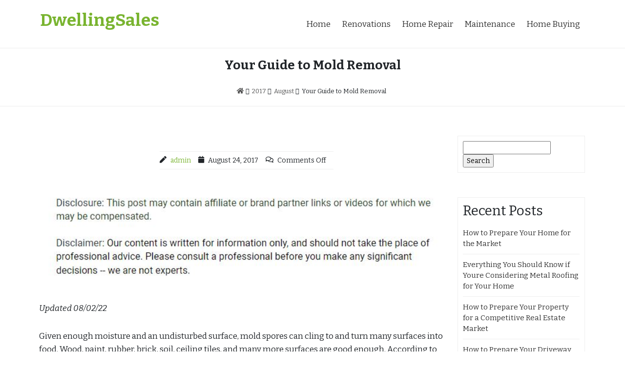

--- FILE ---
content_type: text/html; charset=UTF-8
request_url: https://dwellingsales.com/2017/08/your-guide-to-mold-removal/
body_size: 17780
content:
<!DOCTYPE html>
<html lang="en-US">
<head>
<meta charset="UTF-8">
<meta name="viewport" content="width=device-width, initial-scale=1, maximum-scale=1">
<link rel="profile" href="http://gmpg.org/xfn/11">

<meta name='robots' content='index, follow, max-image-preview:large, max-snippet:-1, max-video-preview:-1' />

	<!-- This site is optimized with the Yoast SEO plugin v26.8 - https://yoast.com/product/yoast-seo-wordpress/ -->
	<title>Your Guide to Mold Removal - DwellingSales</title>
	<meta name="description" content="Mold may seem like little more than an annoyance that requires some extra elbow grease to deal with. The truth however is much more serious." />
	<link rel="canonical" href="https://dwellingsales.com/2017/08/your-guide-to-mold-removal/" />
	<meta property="og:locale" content="en_US" />
	<meta property="og:type" content="article" />
	<meta property="og:title" content="Your Guide to Mold Removal - DwellingSales" />
	<meta property="og:description" content="Mold may seem like little more than an annoyance that requires some extra elbow grease to deal with. The truth however is much more serious." />
	<meta property="og:url" content="https://dwellingsales.com/2017/08/your-guide-to-mold-removal/" />
	<meta property="og:site_name" content="DwellingSales" />
	<meta property="article:published_time" content="2017-08-24T17:19:46+00:00" />
	<meta property="article:modified_time" content="2022-08-02T11:29:18+00:00" />
	<meta property="og:image" content="https://dwellingsales.com/wp-content/uploads/2017/08/1656_759_274118_3.jpeg" />
	<meta property="og:image:width" content="800" />
	<meta property="og:image:height" content="534" />
	<meta property="og:image:type" content="image/jpeg" />
	<meta name="author" content="admin" />
	<meta name="twitter:card" content="summary_large_image" />
	<meta name="twitter:label1" content="Written by" />
	<meta name="twitter:data1" content="admin" />
	<meta name="twitter:label2" content="Est. reading time" />
	<meta name="twitter:data2" content="7 minutes" />
	<script type="application/ld+json" class="yoast-schema-graph">{"@context":"https://schema.org","@graph":[{"@type":"Article","@id":"https://dwellingsales.com/2017/08/your-guide-to-mold-removal/#article","isPartOf":{"@id":"https://dwellingsales.com/2017/08/your-guide-to-mold-removal/"},"author":{"name":"admin","@id":"https://dwellingsales.com/#/schema/person/e7705627b823374a70e3ae14ead7e453"},"headline":"Your Guide to Mold Removal","datePublished":"2017-08-24T17:19:46+00:00","dateModified":"2022-08-02T11:29:18+00:00","mainEntityOfPage":{"@id":"https://dwellingsales.com/2017/08/your-guide-to-mold-removal/"},"wordCount":1752,"commentCount":0,"image":{"@id":"https://dwellingsales.com/2017/08/your-guide-to-mold-removal/#primaryimage"},"thumbnailUrl":"https://dwellingsales.com/wp-content/uploads/2017/08/1656_759_274118_3.jpeg","articleSection":["After a house fire","Water damage california","Water leak california"],"inLanguage":"en-US"},{"@type":"WebPage","@id":"https://dwellingsales.com/2017/08/your-guide-to-mold-removal/","url":"https://dwellingsales.com/2017/08/your-guide-to-mold-removal/","name":"Your Guide to Mold Removal - DwellingSales","isPartOf":{"@id":"https://dwellingsales.com/#website"},"primaryImageOfPage":{"@id":"https://dwellingsales.com/2017/08/your-guide-to-mold-removal/#primaryimage"},"image":{"@id":"https://dwellingsales.com/2017/08/your-guide-to-mold-removal/#primaryimage"},"thumbnailUrl":"https://dwellingsales.com/wp-content/uploads/2017/08/1656_759_274118_3.jpeg","datePublished":"2017-08-24T17:19:46+00:00","dateModified":"2022-08-02T11:29:18+00:00","author":{"@id":"https://dwellingsales.com/#/schema/person/e7705627b823374a70e3ae14ead7e453"},"description":"Mold may seem like little more than an annoyance that requires some extra elbow grease to deal with. The truth however is much more serious.","breadcrumb":{"@id":"https://dwellingsales.com/2017/08/your-guide-to-mold-removal/#breadcrumb"},"inLanguage":"en-US","potentialAction":[{"@type":"ReadAction","target":["https://dwellingsales.com/2017/08/your-guide-to-mold-removal/"]}]},{"@type":"ImageObject","inLanguage":"en-US","@id":"https://dwellingsales.com/2017/08/your-guide-to-mold-removal/#primaryimage","url":"https://dwellingsales.com/wp-content/uploads/2017/08/1656_759_274118_3.jpeg","contentUrl":"https://dwellingsales.com/wp-content/uploads/2017/08/1656_759_274118_3.jpeg","width":800,"height":534,"caption":"mold contamination services"},{"@type":"BreadcrumbList","@id":"https://dwellingsales.com/2017/08/your-guide-to-mold-removal/#breadcrumb","itemListElement":[{"@type":"ListItem","position":1,"name":"Home","item":"https://dwellingsales.com/"},{"@type":"ListItem","position":2,"name":"Your Guide to Mold Removal"}]},{"@type":"WebSite","@id":"https://dwellingsales.com/#website","url":"https://dwellingsales.com/","name":"DwellingSales","description":"","potentialAction":[{"@type":"SearchAction","target":{"@type":"EntryPoint","urlTemplate":"https://dwellingsales.com/?s={search_term_string}"},"query-input":{"@type":"PropertyValueSpecification","valueRequired":true,"valueName":"search_term_string"}}],"inLanguage":"en-US"},{"@type":"Person","@id":"https://dwellingsales.com/#/schema/person/e7705627b823374a70e3ae14ead7e453","name":"admin","image":{"@type":"ImageObject","inLanguage":"en-US","@id":"https://dwellingsales.com/#/schema/person/image/","url":"https://secure.gravatar.com/avatar/9baecf92bae6639a4e61738fb5c8b53b063b214f232b91bd950a7b295f0cd154?s=96&d=monsterid&r=g","contentUrl":"https://secure.gravatar.com/avatar/9baecf92bae6639a4e61738fb5c8b53b063b214f232b91bd950a7b295f0cd154?s=96&d=monsterid&r=g","caption":"admin"},"url":"https://dwellingsales.com/author/admin/"}]}</script>
	<!-- / Yoast SEO plugin. -->


<link rel='dns-prefetch' href='//fonts.googleapis.com' />
<link rel="alternate" type="application/rss+xml" title="DwellingSales &raquo; Feed" href="https://dwellingsales.com/feed/" />
<link rel="alternate" title="oEmbed (JSON)" type="application/json+oembed" href="https://dwellingsales.com/wp-json/oembed/1.0/embed?url=https%3A%2F%2Fdwellingsales.com%2F2017%2F08%2Fyour-guide-to-mold-removal%2F" />
<link rel="alternate" title="oEmbed (XML)" type="text/xml+oembed" href="https://dwellingsales.com/wp-json/oembed/1.0/embed?url=https%3A%2F%2Fdwellingsales.com%2F2017%2F08%2Fyour-guide-to-mold-removal%2F&#038;format=xml" />
<style id='wp-img-auto-sizes-contain-inline-css' type='text/css'>
img:is([sizes=auto i],[sizes^="auto," i]){contain-intrinsic-size:3000px 1500px}
/*# sourceURL=wp-img-auto-sizes-contain-inline-css */
</style>
<style id='wp-emoji-styles-inline-css' type='text/css'>

	img.wp-smiley, img.emoji {
		display: inline !important;
		border: none !important;
		box-shadow: none !important;
		height: 1em !important;
		width: 1em !important;
		margin: 0 0.07em !important;
		vertical-align: -0.1em !important;
		background: none !important;
		padding: 0 !important;
	}
/*# sourceURL=wp-emoji-styles-inline-css */
</style>
<style id='wp-block-library-inline-css' type='text/css'>
:root{--wp-block-synced-color:#7a00df;--wp-block-synced-color--rgb:122,0,223;--wp-bound-block-color:var(--wp-block-synced-color);--wp-editor-canvas-background:#ddd;--wp-admin-theme-color:#007cba;--wp-admin-theme-color--rgb:0,124,186;--wp-admin-theme-color-darker-10:#006ba1;--wp-admin-theme-color-darker-10--rgb:0,107,160.5;--wp-admin-theme-color-darker-20:#005a87;--wp-admin-theme-color-darker-20--rgb:0,90,135;--wp-admin-border-width-focus:2px}@media (min-resolution:192dpi){:root{--wp-admin-border-width-focus:1.5px}}.wp-element-button{cursor:pointer}:root .has-very-light-gray-background-color{background-color:#eee}:root .has-very-dark-gray-background-color{background-color:#313131}:root .has-very-light-gray-color{color:#eee}:root .has-very-dark-gray-color{color:#313131}:root .has-vivid-green-cyan-to-vivid-cyan-blue-gradient-background{background:linear-gradient(135deg,#00d084,#0693e3)}:root .has-purple-crush-gradient-background{background:linear-gradient(135deg,#34e2e4,#4721fb 50%,#ab1dfe)}:root .has-hazy-dawn-gradient-background{background:linear-gradient(135deg,#faaca8,#dad0ec)}:root .has-subdued-olive-gradient-background{background:linear-gradient(135deg,#fafae1,#67a671)}:root .has-atomic-cream-gradient-background{background:linear-gradient(135deg,#fdd79a,#004a59)}:root .has-nightshade-gradient-background{background:linear-gradient(135deg,#330968,#31cdcf)}:root .has-midnight-gradient-background{background:linear-gradient(135deg,#020381,#2874fc)}:root{--wp--preset--font-size--normal:16px;--wp--preset--font-size--huge:42px}.has-regular-font-size{font-size:1em}.has-larger-font-size{font-size:2.625em}.has-normal-font-size{font-size:var(--wp--preset--font-size--normal)}.has-huge-font-size{font-size:var(--wp--preset--font-size--huge)}.has-text-align-center{text-align:center}.has-text-align-left{text-align:left}.has-text-align-right{text-align:right}.has-fit-text{white-space:nowrap!important}#end-resizable-editor-section{display:none}.aligncenter{clear:both}.items-justified-left{justify-content:flex-start}.items-justified-center{justify-content:center}.items-justified-right{justify-content:flex-end}.items-justified-space-between{justify-content:space-between}.screen-reader-text{border:0;clip-path:inset(50%);height:1px;margin:-1px;overflow:hidden;padding:0;position:absolute;width:1px;word-wrap:normal!important}.screen-reader-text:focus{background-color:#ddd;clip-path:none;color:#444;display:block;font-size:1em;height:auto;left:5px;line-height:normal;padding:15px 23px 14px;text-decoration:none;top:5px;width:auto;z-index:100000}html :where(.has-border-color){border-style:solid}html :where([style*=border-top-color]){border-top-style:solid}html :where([style*=border-right-color]){border-right-style:solid}html :where([style*=border-bottom-color]){border-bottom-style:solid}html :where([style*=border-left-color]){border-left-style:solid}html :where([style*=border-width]){border-style:solid}html :where([style*=border-top-width]){border-top-style:solid}html :where([style*=border-right-width]){border-right-style:solid}html :where([style*=border-bottom-width]){border-bottom-style:solid}html :where([style*=border-left-width]){border-left-style:solid}html :where(img[class*=wp-image-]){height:auto;max-width:100%}:where(figure){margin:0 0 1em}html :where(.is-position-sticky){--wp-admin--admin-bar--position-offset:var(--wp-admin--admin-bar--height,0px)}@media screen and (max-width:600px){html :where(.is-position-sticky){--wp-admin--admin-bar--position-offset:0px}}

/*# sourceURL=wp-block-library-inline-css */
</style><style id='wp-block-image-inline-css' type='text/css'>
.wp-block-image>a,.wp-block-image>figure>a{display:inline-block}.wp-block-image img{box-sizing:border-box;height:auto;max-width:100%;vertical-align:bottom}@media not (prefers-reduced-motion){.wp-block-image img.hide{visibility:hidden}.wp-block-image img.show{animation:show-content-image .4s}}.wp-block-image[style*=border-radius] img,.wp-block-image[style*=border-radius]>a{border-radius:inherit}.wp-block-image.has-custom-border img{box-sizing:border-box}.wp-block-image.aligncenter{text-align:center}.wp-block-image.alignfull>a,.wp-block-image.alignwide>a{width:100%}.wp-block-image.alignfull img,.wp-block-image.alignwide img{height:auto;width:100%}.wp-block-image .aligncenter,.wp-block-image .alignleft,.wp-block-image .alignright,.wp-block-image.aligncenter,.wp-block-image.alignleft,.wp-block-image.alignright{display:table}.wp-block-image .aligncenter>figcaption,.wp-block-image .alignleft>figcaption,.wp-block-image .alignright>figcaption,.wp-block-image.aligncenter>figcaption,.wp-block-image.alignleft>figcaption,.wp-block-image.alignright>figcaption{caption-side:bottom;display:table-caption}.wp-block-image .alignleft{float:left;margin:.5em 1em .5em 0}.wp-block-image .alignright{float:right;margin:.5em 0 .5em 1em}.wp-block-image .aligncenter{margin-left:auto;margin-right:auto}.wp-block-image :where(figcaption){margin-bottom:1em;margin-top:.5em}.wp-block-image.is-style-circle-mask img{border-radius:9999px}@supports ((-webkit-mask-image:none) or (mask-image:none)) or (-webkit-mask-image:none){.wp-block-image.is-style-circle-mask img{border-radius:0;-webkit-mask-image:url('data:image/svg+xml;utf8,<svg viewBox="0 0 100 100" xmlns="http://www.w3.org/2000/svg"><circle cx="50" cy="50" r="50"/></svg>');mask-image:url('data:image/svg+xml;utf8,<svg viewBox="0 0 100 100" xmlns="http://www.w3.org/2000/svg"><circle cx="50" cy="50" r="50"/></svg>');mask-mode:alpha;-webkit-mask-position:center;mask-position:center;-webkit-mask-repeat:no-repeat;mask-repeat:no-repeat;-webkit-mask-size:contain;mask-size:contain}}:root :where(.wp-block-image.is-style-rounded img,.wp-block-image .is-style-rounded img){border-radius:9999px}.wp-block-image figure{margin:0}.wp-lightbox-container{display:flex;flex-direction:column;position:relative}.wp-lightbox-container img{cursor:zoom-in}.wp-lightbox-container img:hover+button{opacity:1}.wp-lightbox-container button{align-items:center;backdrop-filter:blur(16px) saturate(180%);background-color:#5a5a5a40;border:none;border-radius:4px;cursor:zoom-in;display:flex;height:20px;justify-content:center;opacity:0;padding:0;position:absolute;right:16px;text-align:center;top:16px;width:20px;z-index:100}@media not (prefers-reduced-motion){.wp-lightbox-container button{transition:opacity .2s ease}}.wp-lightbox-container button:focus-visible{outline:3px auto #5a5a5a40;outline:3px auto -webkit-focus-ring-color;outline-offset:3px}.wp-lightbox-container button:hover{cursor:pointer;opacity:1}.wp-lightbox-container button:focus{opacity:1}.wp-lightbox-container button:focus,.wp-lightbox-container button:hover,.wp-lightbox-container button:not(:hover):not(:active):not(.has-background){background-color:#5a5a5a40;border:none}.wp-lightbox-overlay{box-sizing:border-box;cursor:zoom-out;height:100vh;left:0;overflow:hidden;position:fixed;top:0;visibility:hidden;width:100%;z-index:100000}.wp-lightbox-overlay .close-button{align-items:center;cursor:pointer;display:flex;justify-content:center;min-height:40px;min-width:40px;padding:0;position:absolute;right:calc(env(safe-area-inset-right) + 16px);top:calc(env(safe-area-inset-top) + 16px);z-index:5000000}.wp-lightbox-overlay .close-button:focus,.wp-lightbox-overlay .close-button:hover,.wp-lightbox-overlay .close-button:not(:hover):not(:active):not(.has-background){background:none;border:none}.wp-lightbox-overlay .lightbox-image-container{height:var(--wp--lightbox-container-height);left:50%;overflow:hidden;position:absolute;top:50%;transform:translate(-50%,-50%);transform-origin:top left;width:var(--wp--lightbox-container-width);z-index:9999999999}.wp-lightbox-overlay .wp-block-image{align-items:center;box-sizing:border-box;display:flex;height:100%;justify-content:center;margin:0;position:relative;transform-origin:0 0;width:100%;z-index:3000000}.wp-lightbox-overlay .wp-block-image img{height:var(--wp--lightbox-image-height);min-height:var(--wp--lightbox-image-height);min-width:var(--wp--lightbox-image-width);width:var(--wp--lightbox-image-width)}.wp-lightbox-overlay .wp-block-image figcaption{display:none}.wp-lightbox-overlay button{background:none;border:none}.wp-lightbox-overlay .scrim{background-color:#fff;height:100%;opacity:.9;position:absolute;width:100%;z-index:2000000}.wp-lightbox-overlay.active{visibility:visible}@media not (prefers-reduced-motion){.wp-lightbox-overlay.active{animation:turn-on-visibility .25s both}.wp-lightbox-overlay.active img{animation:turn-on-visibility .35s both}.wp-lightbox-overlay.show-closing-animation:not(.active){animation:turn-off-visibility .35s both}.wp-lightbox-overlay.show-closing-animation:not(.active) img{animation:turn-off-visibility .25s both}.wp-lightbox-overlay.zoom.active{animation:none;opacity:1;visibility:visible}.wp-lightbox-overlay.zoom.active .lightbox-image-container{animation:lightbox-zoom-in .4s}.wp-lightbox-overlay.zoom.active .lightbox-image-container img{animation:none}.wp-lightbox-overlay.zoom.active .scrim{animation:turn-on-visibility .4s forwards}.wp-lightbox-overlay.zoom.show-closing-animation:not(.active){animation:none}.wp-lightbox-overlay.zoom.show-closing-animation:not(.active) .lightbox-image-container{animation:lightbox-zoom-out .4s}.wp-lightbox-overlay.zoom.show-closing-animation:not(.active) .lightbox-image-container img{animation:none}.wp-lightbox-overlay.zoom.show-closing-animation:not(.active) .scrim{animation:turn-off-visibility .4s forwards}}@keyframes show-content-image{0%{visibility:hidden}99%{visibility:hidden}to{visibility:visible}}@keyframes turn-on-visibility{0%{opacity:0}to{opacity:1}}@keyframes turn-off-visibility{0%{opacity:1;visibility:visible}99%{opacity:0;visibility:visible}to{opacity:0;visibility:hidden}}@keyframes lightbox-zoom-in{0%{transform:translate(calc((-100vw + var(--wp--lightbox-scrollbar-width))/2 + var(--wp--lightbox-initial-left-position)),calc(-50vh + var(--wp--lightbox-initial-top-position))) scale(var(--wp--lightbox-scale))}to{transform:translate(-50%,-50%) scale(1)}}@keyframes lightbox-zoom-out{0%{transform:translate(-50%,-50%) scale(1);visibility:visible}99%{visibility:visible}to{transform:translate(calc((-100vw + var(--wp--lightbox-scrollbar-width))/2 + var(--wp--lightbox-initial-left-position)),calc(-50vh + var(--wp--lightbox-initial-top-position))) scale(var(--wp--lightbox-scale));visibility:hidden}}
/*# sourceURL=https://dwellingsales.com/wp-includes/blocks/image/style.min.css */
</style>
<style id='wp-block-embed-inline-css' type='text/css'>
.wp-block-embed.alignleft,.wp-block-embed.alignright,.wp-block[data-align=left]>[data-type="core/embed"],.wp-block[data-align=right]>[data-type="core/embed"]{max-width:360px;width:100%}.wp-block-embed.alignleft .wp-block-embed__wrapper,.wp-block-embed.alignright .wp-block-embed__wrapper,.wp-block[data-align=left]>[data-type="core/embed"] .wp-block-embed__wrapper,.wp-block[data-align=right]>[data-type="core/embed"] .wp-block-embed__wrapper{min-width:280px}.wp-block-cover .wp-block-embed{min-height:240px;min-width:320px}.wp-block-embed{overflow-wrap:break-word}.wp-block-embed :where(figcaption){margin-bottom:1em;margin-top:.5em}.wp-block-embed iframe{max-width:100%}.wp-block-embed__wrapper{position:relative}.wp-embed-responsive .wp-has-aspect-ratio .wp-block-embed__wrapper:before{content:"";display:block;padding-top:50%}.wp-embed-responsive .wp-has-aspect-ratio iframe{bottom:0;height:100%;left:0;position:absolute;right:0;top:0;width:100%}.wp-embed-responsive .wp-embed-aspect-21-9 .wp-block-embed__wrapper:before{padding-top:42.85%}.wp-embed-responsive .wp-embed-aspect-18-9 .wp-block-embed__wrapper:before{padding-top:50%}.wp-embed-responsive .wp-embed-aspect-16-9 .wp-block-embed__wrapper:before{padding-top:56.25%}.wp-embed-responsive .wp-embed-aspect-4-3 .wp-block-embed__wrapper:before{padding-top:75%}.wp-embed-responsive .wp-embed-aspect-1-1 .wp-block-embed__wrapper:before{padding-top:100%}.wp-embed-responsive .wp-embed-aspect-9-16 .wp-block-embed__wrapper:before{padding-top:177.77%}.wp-embed-responsive .wp-embed-aspect-1-2 .wp-block-embed__wrapper:before{padding-top:200%}
/*# sourceURL=https://dwellingsales.com/wp-includes/blocks/embed/style.min.css */
</style>
<style id='wp-block-paragraph-inline-css' type='text/css'>
.is-small-text{font-size:.875em}.is-regular-text{font-size:1em}.is-large-text{font-size:2.25em}.is-larger-text{font-size:3em}.has-drop-cap:not(:focus):first-letter{float:left;font-size:8.4em;font-style:normal;font-weight:100;line-height:.68;margin:.05em .1em 0 0;text-transform:uppercase}body.rtl .has-drop-cap:not(:focus):first-letter{float:none;margin-left:.1em}p.has-drop-cap.has-background{overflow:hidden}:root :where(p.has-background){padding:1.25em 2.375em}:where(p.has-text-color:not(.has-link-color)) a{color:inherit}p.has-text-align-left[style*="writing-mode:vertical-lr"],p.has-text-align-right[style*="writing-mode:vertical-rl"]{rotate:180deg}
/*# sourceURL=https://dwellingsales.com/wp-includes/blocks/paragraph/style.min.css */
</style>
<style id='global-styles-inline-css' type='text/css'>
:root{--wp--preset--aspect-ratio--square: 1;--wp--preset--aspect-ratio--4-3: 4/3;--wp--preset--aspect-ratio--3-4: 3/4;--wp--preset--aspect-ratio--3-2: 3/2;--wp--preset--aspect-ratio--2-3: 2/3;--wp--preset--aspect-ratio--16-9: 16/9;--wp--preset--aspect-ratio--9-16: 9/16;--wp--preset--color--black: #000000;--wp--preset--color--cyan-bluish-gray: #abb8c3;--wp--preset--color--white: #ffffff;--wp--preset--color--pale-pink: #f78da7;--wp--preset--color--vivid-red: #cf2e2e;--wp--preset--color--luminous-vivid-orange: #ff6900;--wp--preset--color--luminous-vivid-amber: #fcb900;--wp--preset--color--light-green-cyan: #7bdcb5;--wp--preset--color--vivid-green-cyan: #00d084;--wp--preset--color--pale-cyan-blue: #8ed1fc;--wp--preset--color--vivid-cyan-blue: #0693e3;--wp--preset--color--vivid-purple: #9b51e0;--wp--preset--gradient--vivid-cyan-blue-to-vivid-purple: linear-gradient(135deg,rgb(6,147,227) 0%,rgb(155,81,224) 100%);--wp--preset--gradient--light-green-cyan-to-vivid-green-cyan: linear-gradient(135deg,rgb(122,220,180) 0%,rgb(0,208,130) 100%);--wp--preset--gradient--luminous-vivid-amber-to-luminous-vivid-orange: linear-gradient(135deg,rgb(252,185,0) 0%,rgb(255,105,0) 100%);--wp--preset--gradient--luminous-vivid-orange-to-vivid-red: linear-gradient(135deg,rgb(255,105,0) 0%,rgb(207,46,46) 100%);--wp--preset--gradient--very-light-gray-to-cyan-bluish-gray: linear-gradient(135deg,rgb(238,238,238) 0%,rgb(169,184,195) 100%);--wp--preset--gradient--cool-to-warm-spectrum: linear-gradient(135deg,rgb(74,234,220) 0%,rgb(151,120,209) 20%,rgb(207,42,186) 40%,rgb(238,44,130) 60%,rgb(251,105,98) 80%,rgb(254,248,76) 100%);--wp--preset--gradient--blush-light-purple: linear-gradient(135deg,rgb(255,206,236) 0%,rgb(152,150,240) 100%);--wp--preset--gradient--blush-bordeaux: linear-gradient(135deg,rgb(254,205,165) 0%,rgb(254,45,45) 50%,rgb(107,0,62) 100%);--wp--preset--gradient--luminous-dusk: linear-gradient(135deg,rgb(255,203,112) 0%,rgb(199,81,192) 50%,rgb(65,88,208) 100%);--wp--preset--gradient--pale-ocean: linear-gradient(135deg,rgb(255,245,203) 0%,rgb(182,227,212) 50%,rgb(51,167,181) 100%);--wp--preset--gradient--electric-grass: linear-gradient(135deg,rgb(202,248,128) 0%,rgb(113,206,126) 100%);--wp--preset--gradient--midnight: linear-gradient(135deg,rgb(2,3,129) 0%,rgb(40,116,252) 100%);--wp--preset--font-size--small: 13px;--wp--preset--font-size--medium: 20px;--wp--preset--font-size--large: 36px;--wp--preset--font-size--x-large: 42px;--wp--preset--spacing--20: 0.44rem;--wp--preset--spacing--30: 0.67rem;--wp--preset--spacing--40: 1rem;--wp--preset--spacing--50: 1.5rem;--wp--preset--spacing--60: 2.25rem;--wp--preset--spacing--70: 3.38rem;--wp--preset--spacing--80: 5.06rem;--wp--preset--shadow--natural: 6px 6px 9px rgba(0, 0, 0, 0.2);--wp--preset--shadow--deep: 12px 12px 50px rgba(0, 0, 0, 0.4);--wp--preset--shadow--sharp: 6px 6px 0px rgba(0, 0, 0, 0.2);--wp--preset--shadow--outlined: 6px 6px 0px -3px rgb(255, 255, 255), 6px 6px rgb(0, 0, 0);--wp--preset--shadow--crisp: 6px 6px 0px rgb(0, 0, 0);}:where(.is-layout-flex){gap: 0.5em;}:where(.is-layout-grid){gap: 0.5em;}body .is-layout-flex{display: flex;}.is-layout-flex{flex-wrap: wrap;align-items: center;}.is-layout-flex > :is(*, div){margin: 0;}body .is-layout-grid{display: grid;}.is-layout-grid > :is(*, div){margin: 0;}:where(.wp-block-columns.is-layout-flex){gap: 2em;}:where(.wp-block-columns.is-layout-grid){gap: 2em;}:where(.wp-block-post-template.is-layout-flex){gap: 1.25em;}:where(.wp-block-post-template.is-layout-grid){gap: 1.25em;}.has-black-color{color: var(--wp--preset--color--black) !important;}.has-cyan-bluish-gray-color{color: var(--wp--preset--color--cyan-bluish-gray) !important;}.has-white-color{color: var(--wp--preset--color--white) !important;}.has-pale-pink-color{color: var(--wp--preset--color--pale-pink) !important;}.has-vivid-red-color{color: var(--wp--preset--color--vivid-red) !important;}.has-luminous-vivid-orange-color{color: var(--wp--preset--color--luminous-vivid-orange) !important;}.has-luminous-vivid-amber-color{color: var(--wp--preset--color--luminous-vivid-amber) !important;}.has-light-green-cyan-color{color: var(--wp--preset--color--light-green-cyan) !important;}.has-vivid-green-cyan-color{color: var(--wp--preset--color--vivid-green-cyan) !important;}.has-pale-cyan-blue-color{color: var(--wp--preset--color--pale-cyan-blue) !important;}.has-vivid-cyan-blue-color{color: var(--wp--preset--color--vivid-cyan-blue) !important;}.has-vivid-purple-color{color: var(--wp--preset--color--vivid-purple) !important;}.has-black-background-color{background-color: var(--wp--preset--color--black) !important;}.has-cyan-bluish-gray-background-color{background-color: var(--wp--preset--color--cyan-bluish-gray) !important;}.has-white-background-color{background-color: var(--wp--preset--color--white) !important;}.has-pale-pink-background-color{background-color: var(--wp--preset--color--pale-pink) !important;}.has-vivid-red-background-color{background-color: var(--wp--preset--color--vivid-red) !important;}.has-luminous-vivid-orange-background-color{background-color: var(--wp--preset--color--luminous-vivid-orange) !important;}.has-luminous-vivid-amber-background-color{background-color: var(--wp--preset--color--luminous-vivid-amber) !important;}.has-light-green-cyan-background-color{background-color: var(--wp--preset--color--light-green-cyan) !important;}.has-vivid-green-cyan-background-color{background-color: var(--wp--preset--color--vivid-green-cyan) !important;}.has-pale-cyan-blue-background-color{background-color: var(--wp--preset--color--pale-cyan-blue) !important;}.has-vivid-cyan-blue-background-color{background-color: var(--wp--preset--color--vivid-cyan-blue) !important;}.has-vivid-purple-background-color{background-color: var(--wp--preset--color--vivid-purple) !important;}.has-black-border-color{border-color: var(--wp--preset--color--black) !important;}.has-cyan-bluish-gray-border-color{border-color: var(--wp--preset--color--cyan-bluish-gray) !important;}.has-white-border-color{border-color: var(--wp--preset--color--white) !important;}.has-pale-pink-border-color{border-color: var(--wp--preset--color--pale-pink) !important;}.has-vivid-red-border-color{border-color: var(--wp--preset--color--vivid-red) !important;}.has-luminous-vivid-orange-border-color{border-color: var(--wp--preset--color--luminous-vivid-orange) !important;}.has-luminous-vivid-amber-border-color{border-color: var(--wp--preset--color--luminous-vivid-amber) !important;}.has-light-green-cyan-border-color{border-color: var(--wp--preset--color--light-green-cyan) !important;}.has-vivid-green-cyan-border-color{border-color: var(--wp--preset--color--vivid-green-cyan) !important;}.has-pale-cyan-blue-border-color{border-color: var(--wp--preset--color--pale-cyan-blue) !important;}.has-vivid-cyan-blue-border-color{border-color: var(--wp--preset--color--vivid-cyan-blue) !important;}.has-vivid-purple-border-color{border-color: var(--wp--preset--color--vivid-purple) !important;}.has-vivid-cyan-blue-to-vivid-purple-gradient-background{background: var(--wp--preset--gradient--vivid-cyan-blue-to-vivid-purple) !important;}.has-light-green-cyan-to-vivid-green-cyan-gradient-background{background: var(--wp--preset--gradient--light-green-cyan-to-vivid-green-cyan) !important;}.has-luminous-vivid-amber-to-luminous-vivid-orange-gradient-background{background: var(--wp--preset--gradient--luminous-vivid-amber-to-luminous-vivid-orange) !important;}.has-luminous-vivid-orange-to-vivid-red-gradient-background{background: var(--wp--preset--gradient--luminous-vivid-orange-to-vivid-red) !important;}.has-very-light-gray-to-cyan-bluish-gray-gradient-background{background: var(--wp--preset--gradient--very-light-gray-to-cyan-bluish-gray) !important;}.has-cool-to-warm-spectrum-gradient-background{background: var(--wp--preset--gradient--cool-to-warm-spectrum) !important;}.has-blush-light-purple-gradient-background{background: var(--wp--preset--gradient--blush-light-purple) !important;}.has-blush-bordeaux-gradient-background{background: var(--wp--preset--gradient--blush-bordeaux) !important;}.has-luminous-dusk-gradient-background{background: var(--wp--preset--gradient--luminous-dusk) !important;}.has-pale-ocean-gradient-background{background: var(--wp--preset--gradient--pale-ocean) !important;}.has-electric-grass-gradient-background{background: var(--wp--preset--gradient--electric-grass) !important;}.has-midnight-gradient-background{background: var(--wp--preset--gradient--midnight) !important;}.has-small-font-size{font-size: var(--wp--preset--font-size--small) !important;}.has-medium-font-size{font-size: var(--wp--preset--font-size--medium) !important;}.has-large-font-size{font-size: var(--wp--preset--font-size--large) !important;}.has-x-large-font-size{font-size: var(--wp--preset--font-size--x-large) !important;}
/*# sourceURL=global-styles-inline-css */
</style>

<style id='classic-theme-styles-inline-css' type='text/css'>
/*! This file is auto-generated */
.wp-block-button__link{color:#fff;background-color:#32373c;border-radius:9999px;box-shadow:none;text-decoration:none;padding:calc(.667em + 2px) calc(1.333em + 2px);font-size:1.125em}.wp-block-file__button{background:#32373c;color:#fff;text-decoration:none}
/*# sourceURL=/wp-includes/css/classic-themes.min.css */
</style>
<link rel='stylesheet' id='dashicons-css' href='https://dwellingsales.com/wp-includes/css/dashicons.min.css?ver=6.9' type='text/css' media='all' />
<link rel='stylesheet' id='admin-bar-css' href='https://dwellingsales.com/wp-includes/css/admin-bar.min.css?ver=6.9' type='text/css' media='all' />
<style id='admin-bar-inline-css' type='text/css'>

    /* Hide CanvasJS credits for P404 charts specifically */
    #p404RedirectChart .canvasjs-chart-credit {
        display: none !important;
    }
    
    #p404RedirectChart canvas {
        border-radius: 6px;
    }

    .p404-redirect-adminbar-weekly-title {
        font-weight: bold;
        font-size: 14px;
        color: #fff;
        margin-bottom: 6px;
    }

    #wpadminbar #wp-admin-bar-p404_free_top_button .ab-icon:before {
        content: "\f103";
        color: #dc3545;
        top: 3px;
    }
    
    #wp-admin-bar-p404_free_top_button .ab-item {
        min-width: 80px !important;
        padding: 0px !important;
    }
    
    /* Ensure proper positioning and z-index for P404 dropdown */
    .p404-redirect-adminbar-dropdown-wrap { 
        min-width: 0; 
        padding: 0;
        position: static !important;
    }
    
    #wpadminbar #wp-admin-bar-p404_free_top_button_dropdown {
        position: static !important;
    }
    
    #wpadminbar #wp-admin-bar-p404_free_top_button_dropdown .ab-item {
        padding: 0 !important;
        margin: 0 !important;
    }
    
    .p404-redirect-dropdown-container {
        min-width: 340px;
        padding: 18px 18px 12px 18px;
        background: #23282d !important;
        color: #fff;
        border-radius: 12px;
        box-shadow: 0 8px 32px rgba(0,0,0,0.25);
        margin-top: 10px;
        position: relative !important;
        z-index: 999999 !important;
        display: block !important;
        border: 1px solid #444;
    }
    
    /* Ensure P404 dropdown appears on hover */
    #wpadminbar #wp-admin-bar-p404_free_top_button .p404-redirect-dropdown-container { 
        display: none !important;
    }
    
    #wpadminbar #wp-admin-bar-p404_free_top_button:hover .p404-redirect-dropdown-container { 
        display: block !important;
    }
    
    #wpadminbar #wp-admin-bar-p404_free_top_button:hover #wp-admin-bar-p404_free_top_button_dropdown .p404-redirect-dropdown-container {
        display: block !important;
    }
    
    .p404-redirect-card {
        background: #2c3338;
        border-radius: 8px;
        padding: 18px 18px 12px 18px;
        box-shadow: 0 2px 8px rgba(0,0,0,0.07);
        display: flex;
        flex-direction: column;
        align-items: flex-start;
        border: 1px solid #444;
    }
    
    .p404-redirect-btn {
        display: inline-block;
        background: #dc3545;
        color: #fff !important;
        font-weight: bold;
        padding: 5px 22px;
        border-radius: 8px;
        text-decoration: none;
        font-size: 17px;
        transition: background 0.2s, box-shadow 0.2s;
        margin-top: 8px;
        box-shadow: 0 2px 8px rgba(220,53,69,0.15);
        text-align: center;
        line-height: 1.6;
    }
    
    .p404-redirect-btn:hover {
        background: #c82333;
        color: #fff !important;
        box-shadow: 0 4px 16px rgba(220,53,69,0.25);
    }
    
    /* Prevent conflicts with other admin bar dropdowns */
    #wpadminbar .ab-top-menu > li:hover > .ab-item,
    #wpadminbar .ab-top-menu > li.hover > .ab-item {
        z-index: auto;
    }
    
    #wpadminbar #wp-admin-bar-p404_free_top_button:hover > .ab-item {
        z-index: 999998 !important;
    }
    
/*# sourceURL=admin-bar-inline-css */
</style>
<link rel='stylesheet' id='bootstrap-css-css' href='https://dwellingsales.com/wp-content/themes/real-estate-salient/css/bootstrap.min.css?ver=6.9' type='text/css' media='all' />
<link rel='stylesheet' id='font-awesome-css-css' href='https://dwellingsales.com/wp-content/themes/real-estate-salient/css/fontawesomeall.min.css?ver=6.9' type='text/css' media='all' />
<link rel='stylesheet' id='flexslider-css' href='https://dwellingsales.com/wp-content/themes/real-estate-salient/css/flexslider.css?ver=6.9' type='text/css' media='all' />
<link rel='stylesheet' id='slicknav-css' href='https://dwellingsales.com/wp-content/themes/real-estate-salient/css/slicknav.css?ver=6.9' type='text/css' media='all' />
<link rel='stylesheet' id='real-estate-salient-property-css' href='https://dwellingsales.com/wp-content/themes/real-estate-salient/css/property.css?ver=6.9' type='text/css' media='all' />
<link rel='stylesheet' id='real-estate-salient-Bitter-css' href='//fonts.googleapis.com/css?family=Bitter%3A400%2C400i%2C700&#038;ver=6.9' type='text/css' media='all' />
<link rel='stylesheet' id='real-estate-salient-style-css' href='https://dwellingsales.com/wp-content/themes/real-estate-salient/style.css?ver=6.9' type='text/css' media='all' />
<script type="text/javascript" src="https://dwellingsales.com/wp-includes/js/jquery/jquery.min.js?ver=3.7.1" id="jquery-core-js"></script>
<script type="text/javascript" src="https://dwellingsales.com/wp-includes/js/jquery/jquery-migrate.min.js?ver=3.4.1" id="jquery-migrate-js"></script>
<script type="text/javascript" src="https://dwellingsales.com/wp-content/themes/real-estate-salient/js/bootstrap.min.js?ver=6.9" id="bootstrap-js"></script>
<script type="text/javascript" src="https://dwellingsales.com/wp-content/themes/real-estate-salient/js/jquery.flexslider.js?ver=6.9" id="flexslider-js"></script>
<script type="text/javascript" src="https://dwellingsales.com/wp-content/themes/real-estate-salient/js/custom.js?ver=6.9" id="real-estate-salient-custom-js"></script>
<link rel="https://api.w.org/" href="https://dwellingsales.com/wp-json/" /><link rel="alternate" title="JSON" type="application/json" href="https://dwellingsales.com/wp-json/wp/v2/posts/759" /><link rel="EditURI" type="application/rsd+xml" title="RSD" href="https://dwellingsales.com/xmlrpc.php?rsd" />
<meta name="generator" content="WordPress 6.9" />
<link rel='shortlink' href='https://dwellingsales.com/?p=759' />
</head>
<body  class="wp-singular post-template-default single single-post postid-759 single-format-standard wp-theme-real-estate-salient">
			<header id="site-head" class="site-head" role="banner">
		<a class="skip-link screen-reader-text" href="#content">Skip to content</a>
				<div class="logo-area container-fluid">
			<div class="container clearfix">
				<div class="row">
					<div class="logo col-md-4">
													<p class="site-title"><a href="https://dwellingsales.com/" rel="home">DwellingSales</a></p>
											</div>
					<div class="navigational-menu col-md-8">
						<div class="menu-menu-1-container"><ul id="menu" class="navi"><li id="menu-item-4144" class="menu-item menu-item-type-custom menu-item-object-custom menu-item-home menu-item-4144"><a href="https://dwellingsales.com/">Home</a></li>
<li id="menu-item-4146" class="menu-item menu-item-type-taxonomy menu-item-object-category menu-item-4146"><a href="https://dwellingsales.com/category/renovations/">Renovations</a></li>
<li id="menu-item-4147" class="menu-item menu-item-type-taxonomy menu-item-object-category menu-item-4147"><a href="https://dwellingsales.com/category/home-repair/">Home Repair</a></li>
<li id="menu-item-4148" class="menu-item menu-item-type-taxonomy menu-item-object-category menu-item-4148"><a href="https://dwellingsales.com/category/maintenance/">Maintenance</a></li>
<li id="menu-item-4149" class="menu-item menu-item-type-taxonomy menu-item-object-category menu-item-4149"><a href="https://dwellingsales.com/category/home-buying/">Home Buying</a></li>
</ul></div>			
					</div>
				</div>
			</div>
		</div>
				</header>
					<div class="container-fluid content-head">
				<div class="container">
					<h1>Your Guide to Mold Removal</h1>
					<div class="breadcrumb"><nav role="navigation" aria-label="Breadcrumbs" class="real-estate-salient breadcrumbs" itemprop="breadcrumb"><ul class="trail-items" itemscope itemtype="http://schema.org/BreadcrumbList"><meta name="numberOfItems" content="4" /><meta name="itemListOrder" content="Ascending" /><li itemprop="itemListElement" itemscope itemtype="http://schema.org/ListItem" class="trail-item trail-begin"><a href="https://dwellingsales.com/" rel="home" itemprop="item"><span itemprop="name"><i class="fas fa-home"></i></span></a><meta itemprop="position" content="1" /></li><li itemprop="itemListElement" itemscope itemtype="http://schema.org/ListItem" class="trail-item"><a href="https://dwellingsales.com/2017/" itemprop="item"><span itemprop="name">2017</span></a><meta itemprop="position" content="2" /></li><li itemprop="itemListElement" itemscope itemtype="http://schema.org/ListItem" class="trail-item"><a href="https://dwellingsales.com/2017/08/" itemprop="item"><span itemprop="name">August</span></a><meta itemprop="position" content="3" /></li><li itemprop="itemListElement" itemscope itemtype="http://schema.org/ListItem" class="trail-item trail-end"><span itemprop="item"><span itemprop="name">Your Guide to Mold Removal</span></span><meta itemprop="position" content="4" /></li></ul></nav></div>
				</div>
			</div>
		<div class="container-fluid">
	<div class="content-area container">
		<div class="single-index clearfix" id="content">
			<div class="row">
				
<div class="single-entry single-index-content col-md-9">
			<div class="index-single-post-content clearfix">
			<div class="index-title-content">
				<aside class="index-meta clearfix">										
					<div class="index-date-meta clearfix">
						<span><i class="fas fa-pen"></i><p><a href="https://dwellingsales.com/author/admin/" title="Posts by admin" rel="author">admin</a></p><i class="fa fa-calendar"></i><p>August 24, 2017</p><i class="far fa-comments"></i><p><span>Comments Off</span></p></span>
					</div>
				</aside>
			</div>
		</div>
					
	<div class="single-content">
		<img decoding="async" src="/wp-content/uploads/2021/09/ftc-disclosure-090121.jpg" style="width:100%; margin:auto;">


<p><em>Updated 08/02/22</em></p>



<p>Given enough moisture and an undisturbed surface, mold spores can cling to and turn many surfaces into food. Wood, paint, rubber, brick, soil, ceiling tiles, and many more surfaces are good enough. According to the Environmental Protection Agency, it&#8217;s time to call a <a href="https://www.ldr4service.com/mold-remediation">mold remediation</a> service if you have a mold issue that is more than 10 square feet. They can deal with the problem safely and effectively. Mold remediation means they won&#8217;t just remove the mold but also provide you with ways to prevent future infestations.</p>



<p>Do your research before calling a fungus removal company. Mold is responsible for allergic symptoms such as itching, coughing, watery eyes, and breathing difficulties. Left unchecked, it can increase the occupant&#8217;s sensitivity and cause more severe allergies. Ensure that your mold removal service has the qualifications, experience, and professional equipment to do the job. How much does a mold inspector make on average? According to Home Advisor, the national average cost of a mold inspection is $640. If you need help with how to fix moldy carpet, how to kill black mold in house, or any other mold issue, contact us today.</p>



<figure class="wp-block-image"><img decoding="async" src="https://s3.amazonaws.com/zmo/1656_759_578796_8.jpg" alt=""/></figure>



<p>Do you need help with water restoration and <a href="https://www.tampamoldexperts.com/mold-prevention-services">mold mitigation service</a> following flood or water intrusion event? Do you need help finding the best services and the best product to get rid of mold and to remove water from furniture and home foundations? Do you need help with a specific water cleanup project that really needs to be dealt with sooner rather than later? Getting the best possible service water removal and for finding the best stuff to kill mold will make it easier to get the results you are looking for.</p>



<p>Following water intrusion and damage, you may need specialized assistance that focuses on the aftermath of water damage- black mold! Working with the local water and mold clean up pros is your best options for quality flood mitigation services each and every time. Find the best thing to use to kill mold and to keep your home clean and mold-free.</p>



<p>These local pros can answer all of your questions about the best way to clean up black mold and anything else you want or need to know about dealing with water damage that has been sustained. Call your local remediation and mold pros today to get started!</p>



<figure class="wp-block-embed is-type-video is-provider-youtube wp-block-embed-youtube wp-embed-aspect-16-9 wp-has-aspect-ratio"><div class="wp-block-embed__wrapper">
<iframe title="Mold Removal Clean-up Best Practices" width="850" height="478" src="https://www.youtube.com/embed/JBvy66Mq6rA?feature=oembed" frameborder="0" allow="accelerometer; autoplay; clipboard-write; encrypted-media; gyroscope; picture-in-picture" allowfullscreen></iframe>
</div></figure>



<p>It is scary to find yourself pressed between a rock and a hard place as far as dealing with a mold problem. Try as we might, most of us are unable to live with <a href="https://www.vistafloodinc.com">mold and mildew</a> taking over our living spaces. Most people are highly allergic, and it is not great to live in close proximity to things that can make us sick like this. Thus, active mold control makes sense if we want a fresher space to live in that isn&#8217;t going to cause so many problems.</p>



<p>You have a number of options, such as antifungal mold spray or ammonia for mold that you may choose to use to try to handle the problem that is now creeping up in your home. Additionally, you might want to look into AC mold removal costs from a professional to see what they have to offer you. Sometimes, professionals can get the job done a lot faster than you would be able to get it done on your own. Besides that, the professionals know how to get the problem handled the first time before it spreads and becomes a bigger issue. It is up to you how you want to handle this situation, but many have made efforts to do this work on their own before, and most end up turning to someone else who has a better grasp on what they are doing.</p>



<figure class="wp-block-image"><img decoding="async" src="https://s3.amazonaws.com/zmo/1656_759_779858_4.jpg" alt=""/></figure>



<p>If you are dealing with issues involving mold growth in your home, then you need the expert help of <a href="http://hammerrestoration.com/mold/">mold remediation companies</a> in your area. These pros can help address the issues, determine the cause, and get your home back in good condition. They can also answer questions you may have about attic mold, basement, mold, or ac mold removal cost and related expenses. While it is possible to treat minor mold issues at home, the use of things like bleach or ammonia for mold. This is only advisable in small areas and for surface mold. Larger issues and widespread mold outbreaks need a more professional approach.</p>



<figure class="wp-block-embed is-type-video is-provider-youtube wp-block-embed-youtube wp-embed-aspect-16-9 wp-has-aspect-ratio"><div class="wp-block-embed__wrapper">
<iframe title="Mold Removal Tips" width="850" height="478" src="https://www.youtube.com/embed/2RRdVLApc8I?feature=oembed" frameborder="0" allow="accelerometer; autoplay; clipboard-write; encrypted-media; gyroscope; picture-in-picture" allowfullscreen></iframe>
</div></figure>



<p>Your local mold remediation experts can have help you get access to anti mold products that can help keep mold from growing once it has been cleaned up and removed. They can also give you pointers on how to make your home as mold free as possible. Everything from antibacterial spray for mold in hard to reach areas to deep cleaning of walls and furniture can be made easier with the right professional help.</p>



<p>Mold may seem like little more than an annoyance that requires some extra elbow grease to deal with. The truth however is much more serious as mold can cause a host of health issues and can even destroy the integrity of your home. This is where <a href="https://www.mypmsimoldtreatment.com">mold contamination services</a> can help keep your home clean and safe for you and your family year after year.</p>



<figure class="wp-block-image"><img decoding="async" src="https://s3.amazonaws.com/zmo/1656_759_1170729_1.jpg" alt=""/></figure>



<p>There are many products and services out there that you can choose from when it comes to mold remediation and clean up. A growing trend that is gaining popularity today is the use of all natural mold remover mixes. These offer and effective and safe option for ridding your home of mold without the use of harmful chemicals that can hurt your and your family and your pets.</p>



<p>Mold remediation and clean up experts can help you through every step of the process, starting with assisting you in determining the average cost of attic mold remediation as well as cleaning services in any other area of the home. From the average cost of mold remediation in attic spaces, bathrooms, kitchen, the best basement mold removal companies can work in any area of your home.</p>



<figure class="wp-block-image"><img decoding="async" src="https://s3.amazonaws.com/zmo/1656_759_89293_1.jpg" alt="Interior water damage"/></figure>



<p>Almost everyone knows that mold is dangerous in a home or any building. If you have mold in the building, this can be a very big problem, depending on how much the problem has progressed. If it is just a little bit, chances are that you can get rid of it fairly easily. However, if it has gotten to the point where it has infested areas all over your home, you might need to have some serious work done that could actually cost you more money than you can afford to pay. This is why it is always a good idea to catch these problems early, with prevention being the best solution when it is possible.</p>



<p>In some cases, hiring good <a href="https://wsplumbing.com">plumbing services</a> will be able to help with the problem, particularly if you have mold in your pipes. There are also basement mold removal companies that can help with different types of mold problems, including basement mold removal products. You might wonder about bathroom cleaner mold removal might work because of, or a bathroom fungus cleaner that could potentially be effective. You should hire professionals for this project, since tackling it on your own may not work and may simply allow the problem to get even worse.</p>



<figure class="wp-block-embed is-type-video is-provider-youtube wp-block-embed-youtube wp-embed-aspect-16-9 wp-has-aspect-ratio"><div class="wp-block-embed__wrapper">
<iframe title="Sick From Mold Symptoms? | Tips For Removal" width="850" height="478" src="https://www.youtube.com/embed/VeH5M36jGu4?feature=oembed" frameborder="0" allow="accelerometer; autoplay; clipboard-write; encrypted-media; gyroscope; picture-in-picture" allowfullscreen></iframe>
</div></figure>



<p>One of the worst things that can happen to a homeowner is a natural disaster to do damage to their homes. Tornadoes, floods, earthquakes, and natural fires are some of the different disasters that can do legitimate damage to your home or place of residence. <a title="House fire damage repair" href="http://www.rmiia.org/catastrophes_and_statistics/catastrophes.asp">Water leak repair</a>, <a title="Water leak detection, Mold removal" href="http://www.iii.org/fact-statistic/catastrophes-us">mold cleanup</a>, house fire damage repair and mold removal are some of the most important aspects of taking care of natural disasters.</p>



<p>There are many facts that most people do not know about homeowners insurance and some of the ways in which damage to your home can occur. A sheet of drywall standing upright with its edge sitting in a half inch of water can wick water up to 6 inches in less than three hours. Mold will grow in between 24 to 48 hours in an untreated wet environment. The U.S. homeownership rate was 63.4 percent in second-quarter 2015. In the event of a catastrophe situation, many insurance companies set up 24-hour emergency hotlines.</p>



<figure class="wp-block-image"><img decoding="async" src="https://s3.amazonaws.com/zmo/1656_759_2421784_5.jpg" alt=""/></figure>



<p><strong> It&#8217;s Not Your Fault </strong></p>



<p><a title="Water leak repair, Water leak detection" href="http://construction911.com/glendale-mold-remediation-and-removal">Home water damage</a> is something that can happen to anyone at any time in any location. Anything from a leaking water pipe to a flash flood could cause serious and costly damage to your home. It is important that you have homeowners insurance in case of these unpreventable emergencies. Mold removal will cost you in the pockets, so stay on top of it</p>



<figure class="wp-block-image"><img decoding="async" src="https://s3.amazonaws.com/zmo/1656_759_779891_2.jpg" alt=""/></figure>



<p>Flash floods can bring walls of water from 10 to 20 feet high. Floods are the most widespread natural disaster aside from wildfires. 90% of all U.S. natural disasters declared by the President involve some sort of flooding. About 20 percent of all insurance claims related to water damage of some kind. As for leaking pipes, you should make sure you have a plumber come and check your pipes to make sure they are safe on a regular basis.</p>



<figure class="wp-block-image"><img decoding="async" src="https://s3.amazonaws.com/zmo/1656_759_8464170_6.jpg" alt=""/></figure>



<p><strong> Mold Removal Can Cost You </strong></p>



<p>Based on Floodsmart, a 2,000 square foot home undergoing 12 inches of water damage could cost more than $50,000. The average homeowner&#8217;s insurance premium rose by 6.0 percent in 2013, following a 5.6 percent increase in 2012, according to a February 2016 study by the National Association of Insurance Commissioners. A 2015 Insurance Information Institute poll conducted by ORC International found that 95 percent of homeowners had homeowners insurance but only 40 percent of renters had renters insurance.</p>



<figure class="wp-block-image"><img decoding="async" src="https://s3.amazonaws.com/zmo/1656_759_733251_7.jpg" alt=""/></figure>



<p>Insured losses due to natural disasters in the United States in 2015 totaled $16.1 billion, according to Munich Re, more than the $15.3 billion total for 2014. Severe thunderstorms losses, at $9.6 billion, accounted for about 60 percent of the 2015 insured losses. Winter storms and cold waves caused $3.5 billion in insured losses in 2015, almost double the 10-year average of $1.8 billion. Wildfires, heat waves, and drought produced $1.9 billion in insured losses in 2015, below the 10-year average of $2.8 billion.</p>



<p><strong> In Conclusion </strong></p>



<p>When it comes to mold removal, there is only so much that you can actually do. Some of the causes of mold removal can be attributed to natural disasters and horrible occurrences out of your control. However, there are some causes of mold removal that can be prevented by making sure you have a professional plumber routinely make inspections around your house.</p>
	</div>
	<div class="single-tags clearfix">
			</div>
		<div class="single-postnav clearfix">
		<hr>
			<div class="row clearfix">	
				<div class="next-post col-md-6 col-sm-6 col-xs-6"><i class="fa fa-chevron-circle-left"></i> <a href="https://dwellingsales.com/2017/08/are-you-more-white-subway-tile-or-rainbow-mosaic-tile/" rel="next">Are You More White Subway Tile or Rainbow Mosaic Tile?</a></div>
				<div class="previous-post col-md-6 col-sm-6 col-xs-6"><a href="https://dwellingsales.com/2017/08/what-you-need-to-know-when-hiring-a-trash-service/" rel="prev">What You Need To Know When Hiring A Trash Service</a> <i class="fa fa-chevron-circle-right"></i></div>
			</div>
		<hr>
	</div>
	</div>		
				<div class="col-md-3 sidebar">
	<div id="search-2" class="widget widget_search"><form role="search" method="get" id="searchform" class="searchform" action="https://dwellingsales.com/">
				<div>
					<label class="screen-reader-text" for="s">Search for:</label>
					<input type="text" value="" name="s" id="s" />
					<input type="submit" id="searchsubmit" value="Search" />
				</div>
			</form></div>
		<div id="recent-posts-2" class="widget widget_recent_entries">
		<div class="wi-title clearfix"><h3 class="w-title">Recent Posts</h3></div>
		<ul>
											<li>
					<a href="https://dwellingsales.com/2026/01/how-to-prepare-your-home-for-the-market/">How to Prepare Your Home for the Market</a>
									</li>
											<li>
					<a href="https://dwellingsales.com/2025/12/everything-you-should-know-if-youre-considering-metal-roofing-for-your-home/">Everything You Should Know if Youre Considering Metal Roofing for Your Home</a>
									</li>
											<li>
					<a href="https://dwellingsales.com/2025/11/how-to-prepare-your-property-for-a-competitive-real-estate-market/">How to Prepare Your Property for a Competitive Real Estate Market</a>
									</li>
											<li>
					<a href="https://dwellingsales.com/2025/11/how-to-prepare-your-driveway-for-heavy-vehicle-use/">How to Prepare Your Driveway for Heavy Vehicle Use</a>
									</li>
											<li>
					<a href="https://dwellingsales.com/2025/10/timeless-trends-to-consider-when-remodeling-your-home/">Timeless Trends to Consider When Remodeling Your Home</a>
									</li>
					</ul>

		</div><div id="calendar-2" class="widget widget_calendar"><div class="wi-title clearfix"><h3 class="w-title">Calendar</h3></div><div id="calendar_wrap" class="calendar_wrap"><table id="wp-calendar" class="wp-calendar-table">
	<caption>August 2017</caption>
	<thead>
	<tr>
		<th scope="col" aria-label="Monday">M</th>
		<th scope="col" aria-label="Tuesday">T</th>
		<th scope="col" aria-label="Wednesday">W</th>
		<th scope="col" aria-label="Thursday">T</th>
		<th scope="col" aria-label="Friday">F</th>
		<th scope="col" aria-label="Saturday">S</th>
		<th scope="col" aria-label="Sunday">S</th>
	</tr>
	</thead>
	<tbody>
	<tr>
		<td colspan="1" class="pad">&nbsp;</td><td>1</td><td>2</td><td>3</td><td>4</td><td>5</td><td>6</td>
	</tr>
	<tr>
		<td><a href="https://dwellingsales.com/2017/08/07/" aria-label="Posts published on August 7, 2017">7</a></td><td>8</td><td>9</td><td>10</td><td>11</td><td><a href="https://dwellingsales.com/2017/08/12/" aria-label="Posts published on August 12, 2017">12</a></td><td>13</td>
	</tr>
	<tr>
		<td>14</td><td>15</td><td>16</td><td>17</td><td>18</td><td>19</td><td><a href="https://dwellingsales.com/2017/08/20/" aria-label="Posts published on August 20, 2017">20</a></td>
	</tr>
	<tr>
		<td>21</td><td><a href="https://dwellingsales.com/2017/08/22/" aria-label="Posts published on August 22, 2017">22</a></td><td>23</td><td><a href="https://dwellingsales.com/2017/08/24/" aria-label="Posts published on August 24, 2017">24</a></td><td>25</td><td>26</td><td><a href="https://dwellingsales.com/2017/08/27/" aria-label="Posts published on August 27, 2017">27</a></td>
	</tr>
	<tr>
		<td><a href="https://dwellingsales.com/2017/08/28/" aria-label="Posts published on August 28, 2017">28</a></td><td>29</td><td><a href="https://dwellingsales.com/2017/08/30/" aria-label="Posts published on August 30, 2017">30</a></td><td><a href="https://dwellingsales.com/2017/08/31/" aria-label="Posts published on August 31, 2017">31</a></td>
		<td class="pad" colspan="3">&nbsp;</td>
	</tr>
	</tbody>
	</table><nav aria-label="Previous and next months" class="wp-calendar-nav">
		<span class="wp-calendar-nav-prev"><a href="https://dwellingsales.com/2017/07/">&laquo; Jul</a></span>
		<span class="pad">&nbsp;</span>
		<span class="wp-calendar-nav-next"><a href="https://dwellingsales.com/2017/09/">Sep &raquo;</a></span>
	</nav></div></div><div id="archives-2" class="widget widget_archive"><div class="wi-title clearfix"><h3 class="w-title">Archives</h3></div>		<label class="screen-reader-text" for="archives-dropdown-2">Archives</label>
		<select id="archives-dropdown-2" name="archive-dropdown">
			
			<option value="">Select Month</option>
				<option value='https://dwellingsales.com/2026/01/'> January 2026 </option>
	<option value='https://dwellingsales.com/2025/12/'> December 2025 </option>
	<option value='https://dwellingsales.com/2025/11/'> November 2025 </option>
	<option value='https://dwellingsales.com/2025/10/'> October 2025 </option>
	<option value='https://dwellingsales.com/2025/09/'> September 2025 </option>
	<option value='https://dwellingsales.com/2025/08/'> August 2025 </option>
	<option value='https://dwellingsales.com/2025/07/'> July 2025 </option>
	<option value='https://dwellingsales.com/2025/06/'> June 2025 </option>
	<option value='https://dwellingsales.com/2025/05/'> May 2025 </option>
	<option value='https://dwellingsales.com/2025/03/'> March 2025 </option>
	<option value='https://dwellingsales.com/2025/02/'> February 2025 </option>
	<option value='https://dwellingsales.com/2025/01/'> January 2025 </option>
	<option value='https://dwellingsales.com/2024/12/'> December 2024 </option>
	<option value='https://dwellingsales.com/2024/11/'> November 2024 </option>
	<option value='https://dwellingsales.com/2024/10/'> October 2024 </option>
	<option value='https://dwellingsales.com/2024/09/'> September 2024 </option>
	<option value='https://dwellingsales.com/2024/08/'> August 2024 </option>
	<option value='https://dwellingsales.com/2024/07/'> July 2024 </option>
	<option value='https://dwellingsales.com/2024/06/'> June 2024 </option>
	<option value='https://dwellingsales.com/2024/05/'> May 2024 </option>
	<option value='https://dwellingsales.com/2024/04/'> April 2024 </option>
	<option value='https://dwellingsales.com/2024/03/'> March 2024 </option>
	<option value='https://dwellingsales.com/2024/02/'> February 2024 </option>
	<option value='https://dwellingsales.com/2024/01/'> January 2024 </option>
	<option value='https://dwellingsales.com/2023/12/'> December 2023 </option>
	<option value='https://dwellingsales.com/2023/11/'> November 2023 </option>
	<option value='https://dwellingsales.com/2023/10/'> October 2023 </option>
	<option value='https://dwellingsales.com/2023/09/'> September 2023 </option>
	<option value='https://dwellingsales.com/2023/08/'> August 2023 </option>
	<option value='https://dwellingsales.com/2023/07/'> July 2023 </option>
	<option value='https://dwellingsales.com/2023/06/'> June 2023 </option>
	<option value='https://dwellingsales.com/2023/05/'> May 2023 </option>
	<option value='https://dwellingsales.com/2023/04/'> April 2023 </option>
	<option value='https://dwellingsales.com/2023/03/'> March 2023 </option>
	<option value='https://dwellingsales.com/2023/02/'> February 2023 </option>
	<option value='https://dwellingsales.com/2023/01/'> January 2023 </option>
	<option value='https://dwellingsales.com/2022/12/'> December 2022 </option>
	<option value='https://dwellingsales.com/2022/11/'> November 2022 </option>
	<option value='https://dwellingsales.com/2022/10/'> October 2022 </option>
	<option value='https://dwellingsales.com/2022/09/'> September 2022 </option>
	<option value='https://dwellingsales.com/2022/08/'> August 2022 </option>
	<option value='https://dwellingsales.com/2022/07/'> July 2022 </option>
	<option value='https://dwellingsales.com/2022/06/'> June 2022 </option>
	<option value='https://dwellingsales.com/2022/05/'> May 2022 </option>
	<option value='https://dwellingsales.com/2022/04/'> April 2022 </option>
	<option value='https://dwellingsales.com/2022/03/'> March 2022 </option>
	<option value='https://dwellingsales.com/2022/02/'> February 2022 </option>
	<option value='https://dwellingsales.com/2022/01/'> January 2022 </option>
	<option value='https://dwellingsales.com/2021/12/'> December 2021 </option>
	<option value='https://dwellingsales.com/2021/11/'> November 2021 </option>
	<option value='https://dwellingsales.com/2021/10/'> October 2021 </option>
	<option value='https://dwellingsales.com/2021/09/'> September 2021 </option>
	<option value='https://dwellingsales.com/2021/08/'> August 2021 </option>
	<option value='https://dwellingsales.com/2021/07/'> July 2021 </option>
	<option value='https://dwellingsales.com/2021/06/'> June 2021 </option>
	<option value='https://dwellingsales.com/2021/04/'> April 2021 </option>
	<option value='https://dwellingsales.com/2021/03/'> March 2021 </option>
	<option value='https://dwellingsales.com/2021/02/'> February 2021 </option>
	<option value='https://dwellingsales.com/2021/01/'> January 2021 </option>
	<option value='https://dwellingsales.com/2020/12/'> December 2020 </option>
	<option value='https://dwellingsales.com/2020/11/'> November 2020 </option>
	<option value='https://dwellingsales.com/2020/10/'> October 2020 </option>
	<option value='https://dwellingsales.com/2020/09/'> September 2020 </option>
	<option value='https://dwellingsales.com/2020/08/'> August 2020 </option>
	<option value='https://dwellingsales.com/2020/07/'> July 2020 </option>
	<option value='https://dwellingsales.com/2020/06/'> June 2020 </option>
	<option value='https://dwellingsales.com/2020/05/'> May 2020 </option>
	<option value='https://dwellingsales.com/2020/03/'> March 2020 </option>
	<option value='https://dwellingsales.com/2020/02/'> February 2020 </option>
	<option value='https://dwellingsales.com/2020/01/'> January 2020 </option>
	<option value='https://dwellingsales.com/2019/12/'> December 2019 </option>
	<option value='https://dwellingsales.com/2019/11/'> November 2019 </option>
	<option value='https://dwellingsales.com/2019/10/'> October 2019 </option>
	<option value='https://dwellingsales.com/2019/09/'> September 2019 </option>
	<option value='https://dwellingsales.com/2019/08/'> August 2019 </option>
	<option value='https://dwellingsales.com/2019/07/'> July 2019 </option>
	<option value='https://dwellingsales.com/2019/06/'> June 2019 </option>
	<option value='https://dwellingsales.com/2019/05/'> May 2019 </option>
	<option value='https://dwellingsales.com/2019/04/'> April 2019 </option>
	<option value='https://dwellingsales.com/2019/03/'> March 2019 </option>
	<option value='https://dwellingsales.com/2019/02/'> February 2019 </option>
	<option value='https://dwellingsales.com/2019/01/'> January 2019 </option>
	<option value='https://dwellingsales.com/2018/12/'> December 2018 </option>
	<option value='https://dwellingsales.com/2018/11/'> November 2018 </option>
	<option value='https://dwellingsales.com/2018/10/'> October 2018 </option>
	<option value='https://dwellingsales.com/2018/09/'> September 2018 </option>
	<option value='https://dwellingsales.com/2018/08/'> August 2018 </option>
	<option value='https://dwellingsales.com/2018/07/'> July 2018 </option>
	<option value='https://dwellingsales.com/2018/03/'> March 2018 </option>
	<option value='https://dwellingsales.com/2018/02/'> February 2018 </option>
	<option value='https://dwellingsales.com/2018/01/'> January 2018 </option>
	<option value='https://dwellingsales.com/2017/11/'> November 2017 </option>
	<option value='https://dwellingsales.com/2017/10/'> October 2017 </option>
	<option value='https://dwellingsales.com/2017/09/'> September 2017 </option>
	<option value='https://dwellingsales.com/2017/08/'> August 2017 </option>
	<option value='https://dwellingsales.com/2017/07/'> July 2017 </option>
	<option value='https://dwellingsales.com/2017/06/'> June 2017 </option>
	<option value='https://dwellingsales.com/2017/05/'> May 2017 </option>
	<option value='https://dwellingsales.com/2017/04/'> April 2017 </option>
	<option value='https://dwellingsales.com/2017/03/'> March 2017 </option>
	<option value='https://dwellingsales.com/2017/02/'> February 2017 </option>
	<option value='https://dwellingsales.com/2017/01/'> January 2017 </option>
	<option value='https://dwellingsales.com/2016/11/'> November 2016 </option>
	<option value='https://dwellingsales.com/2016/10/'> October 2016 </option>
	<option value='https://dwellingsales.com/2016/09/'> September 2016 </option>
	<option value='https://dwellingsales.com/2016/08/'> August 2016 </option>
	<option value='https://dwellingsales.com/2016/07/'> July 2016 </option>
	<option value='https://dwellingsales.com/2016/06/'> June 2016 </option>
	<option value='https://dwellingsales.com/2016/05/'> May 2016 </option>
	<option value='https://dwellingsales.com/2016/04/'> April 2016 </option>
	<option value='https://dwellingsales.com/2016/03/'> March 2016 </option>
	<option value='https://dwellingsales.com/2014/02/'> February 2014 </option>
	<option value='https://dwellingsales.com/2014/01/'> January 2014 </option>
	<option value='https://dwellingsales.com/2013/12/'> December 2013 </option>
	<option value='https://dwellingsales.com/2013/11/'> November 2013 </option>
	<option value='https://dwellingsales.com/2013/10/'> October 2013 </option>
	<option value='https://dwellingsales.com/2013/09/'> September 2013 </option>
	<option value='https://dwellingsales.com/2013/08/'> August 2013 </option>
	<option value='https://dwellingsales.com/2013/07/'> July 2013 </option>
	<option value='https://dwellingsales.com/2013/06/'> June 2013 </option>
	<option value='https://dwellingsales.com/2013/05/'> May 2013 </option>
	<option value='https://dwellingsales.com/2013/04/'> April 2013 </option>
	<option value='https://dwellingsales.com/2013/03/'> March 2013 </option>
	<option value='https://dwellingsales.com/2013/02/'> February 2013 </option>
	<option value='https://dwellingsales.com/2013/01/'> January 2013 </option>
	<option value='https://dwellingsales.com/2012/12/'> December 2012 </option>
	<option value='https://dwellingsales.com/2012/11/'> November 2012 </option>
	<option value='https://dwellingsales.com/2012/10/'> October 2012 </option>

		</select>

			<script type="text/javascript">
/* <![CDATA[ */

( ( dropdownId ) => {
	const dropdown = document.getElementById( dropdownId );
	function onSelectChange() {
		setTimeout( () => {
			if ( 'escape' === dropdown.dataset.lastkey ) {
				return;
			}
			if ( dropdown.value ) {
				document.location.href = dropdown.value;
			}
		}, 250 );
	}
	function onKeyUp( event ) {
		if ( 'Escape' === event.key ) {
			dropdown.dataset.lastkey = 'escape';
		} else {
			delete dropdown.dataset.lastkey;
		}
	}
	function onClick() {
		delete dropdown.dataset.lastkey;
	}
	dropdown.addEventListener( 'keyup', onKeyUp );
	dropdown.addEventListener( 'click', onClick );
	dropdown.addEventListener( 'change', onSelectChange );
})( "archives-dropdown-2" );

//# sourceURL=WP_Widget_Archives%3A%3Awidget
/* ]]> */
</script>
</div></div>	
			</div><!-- .row -->
		</div><!-- .single-index clearfix -->	
	</div><!-- .content-area container -->
</div>

<div class="footer container-fluid">
	<div class="container footer-content">
		<div class="row">
			<div class="col-md-4 footer-one clearfix">
							</div>
			<div class="col-md-4 footer-two clearfix">
							</div>
			<div class="col-md-4 footer-three clearfix">
							</div>
		</div>
	</div>
</div>
<div class="footer-credits container-fluid">
	<div class="col-md-12">
		<div class="container footer-copyright">
			<p>Copyright  &copy; 2026<a href="https://dwellingsales.com">  DwellingSales</a> Powered by  <a href="https://www.wordpress.org" target="_blank" rel="nofollow">WordPress</a>Designed by<a href="https://www.ammuthemes.com/downloads/real-estate-salient-pro/#footer-link"> Real Estate WordPress theme</a></p> 
		</div>		
	</div>
</div>

<script type="speculationrules">
{"prefetch":[{"source":"document","where":{"and":[{"href_matches":"/*"},{"not":{"href_matches":["/wp-*.php","/wp-admin/*","/wp-content/uploads/*","/wp-content/*","/wp-content/plugins/*","/wp-content/themes/real-estate-salient/*","/*\\?(.+)"]}},{"not":{"selector_matches":"a[rel~=\"nofollow\"]"}},{"not":{"selector_matches":".no-prefetch, .no-prefetch a"}}]},"eagerness":"conservative"}]}
</script>
<div id="footersect">
    <p class="text-center">Copyright © 
        <script>
            var CurrentYear = new Date().getFullYear()
            document.write(CurrentYear)
        </script>
		All Rights Reserved | Dwelling Sales | <a href="/sitemap">Sitemap</a>
    </p>
</div><script type="text/javascript" src="https://dwellingsales.com/wp-content/themes/real-estate-salient/js/jquery.slicknav.min.js?ver=1.0.0" id="jquery-slicknav-js"></script>
<script id="wp-emoji-settings" type="application/json">
{"baseUrl":"https://s.w.org/images/core/emoji/17.0.2/72x72/","ext":".png","svgUrl":"https://s.w.org/images/core/emoji/17.0.2/svg/","svgExt":".svg","source":{"concatemoji":"https://dwellingsales.com/wp-includes/js/wp-emoji-release.min.js?ver=6.9"}}
</script>
<script type="module">
/* <![CDATA[ */
/*! This file is auto-generated */
const a=JSON.parse(document.getElementById("wp-emoji-settings").textContent),o=(window._wpemojiSettings=a,"wpEmojiSettingsSupports"),s=["flag","emoji"];function i(e){try{var t={supportTests:e,timestamp:(new Date).valueOf()};sessionStorage.setItem(o,JSON.stringify(t))}catch(e){}}function c(e,t,n){e.clearRect(0,0,e.canvas.width,e.canvas.height),e.fillText(t,0,0);t=new Uint32Array(e.getImageData(0,0,e.canvas.width,e.canvas.height).data);e.clearRect(0,0,e.canvas.width,e.canvas.height),e.fillText(n,0,0);const a=new Uint32Array(e.getImageData(0,0,e.canvas.width,e.canvas.height).data);return t.every((e,t)=>e===a[t])}function p(e,t){e.clearRect(0,0,e.canvas.width,e.canvas.height),e.fillText(t,0,0);var n=e.getImageData(16,16,1,1);for(let e=0;e<n.data.length;e++)if(0!==n.data[e])return!1;return!0}function u(e,t,n,a){switch(t){case"flag":return n(e,"\ud83c\udff3\ufe0f\u200d\u26a7\ufe0f","\ud83c\udff3\ufe0f\u200b\u26a7\ufe0f")?!1:!n(e,"\ud83c\udde8\ud83c\uddf6","\ud83c\udde8\u200b\ud83c\uddf6")&&!n(e,"\ud83c\udff4\udb40\udc67\udb40\udc62\udb40\udc65\udb40\udc6e\udb40\udc67\udb40\udc7f","\ud83c\udff4\u200b\udb40\udc67\u200b\udb40\udc62\u200b\udb40\udc65\u200b\udb40\udc6e\u200b\udb40\udc67\u200b\udb40\udc7f");case"emoji":return!a(e,"\ud83e\u1fac8")}return!1}function f(e,t,n,a){let r;const o=(r="undefined"!=typeof WorkerGlobalScope&&self instanceof WorkerGlobalScope?new OffscreenCanvas(300,150):document.createElement("canvas")).getContext("2d",{willReadFrequently:!0}),s=(o.textBaseline="top",o.font="600 32px Arial",{});return e.forEach(e=>{s[e]=t(o,e,n,a)}),s}function r(e){var t=document.createElement("script");t.src=e,t.defer=!0,document.head.appendChild(t)}a.supports={everything:!0,everythingExceptFlag:!0},new Promise(t=>{let n=function(){try{var e=JSON.parse(sessionStorage.getItem(o));if("object"==typeof e&&"number"==typeof e.timestamp&&(new Date).valueOf()<e.timestamp+604800&&"object"==typeof e.supportTests)return e.supportTests}catch(e){}return null}();if(!n){if("undefined"!=typeof Worker&&"undefined"!=typeof OffscreenCanvas&&"undefined"!=typeof URL&&URL.createObjectURL&&"undefined"!=typeof Blob)try{var e="postMessage("+f.toString()+"("+[JSON.stringify(s),u.toString(),c.toString(),p.toString()].join(",")+"));",a=new Blob([e],{type:"text/javascript"});const r=new Worker(URL.createObjectURL(a),{name:"wpTestEmojiSupports"});return void(r.onmessage=e=>{i(n=e.data),r.terminate(),t(n)})}catch(e){}i(n=f(s,u,c,p))}t(n)}).then(e=>{for(const n in e)a.supports[n]=e[n],a.supports.everything=a.supports.everything&&a.supports[n],"flag"!==n&&(a.supports.everythingExceptFlag=a.supports.everythingExceptFlag&&a.supports[n]);var t;a.supports.everythingExceptFlag=a.supports.everythingExceptFlag&&!a.supports.flag,a.supports.everything||((t=a.source||{}).concatemoji?r(t.concatemoji):t.wpemoji&&t.twemoji&&(r(t.twemoji),r(t.wpemoji)))});
//# sourceURL=https://dwellingsales.com/wp-includes/js/wp-emoji-loader.min.js
/* ]]> */
</script>
</body><!-- body -->
</html><!-- html -->